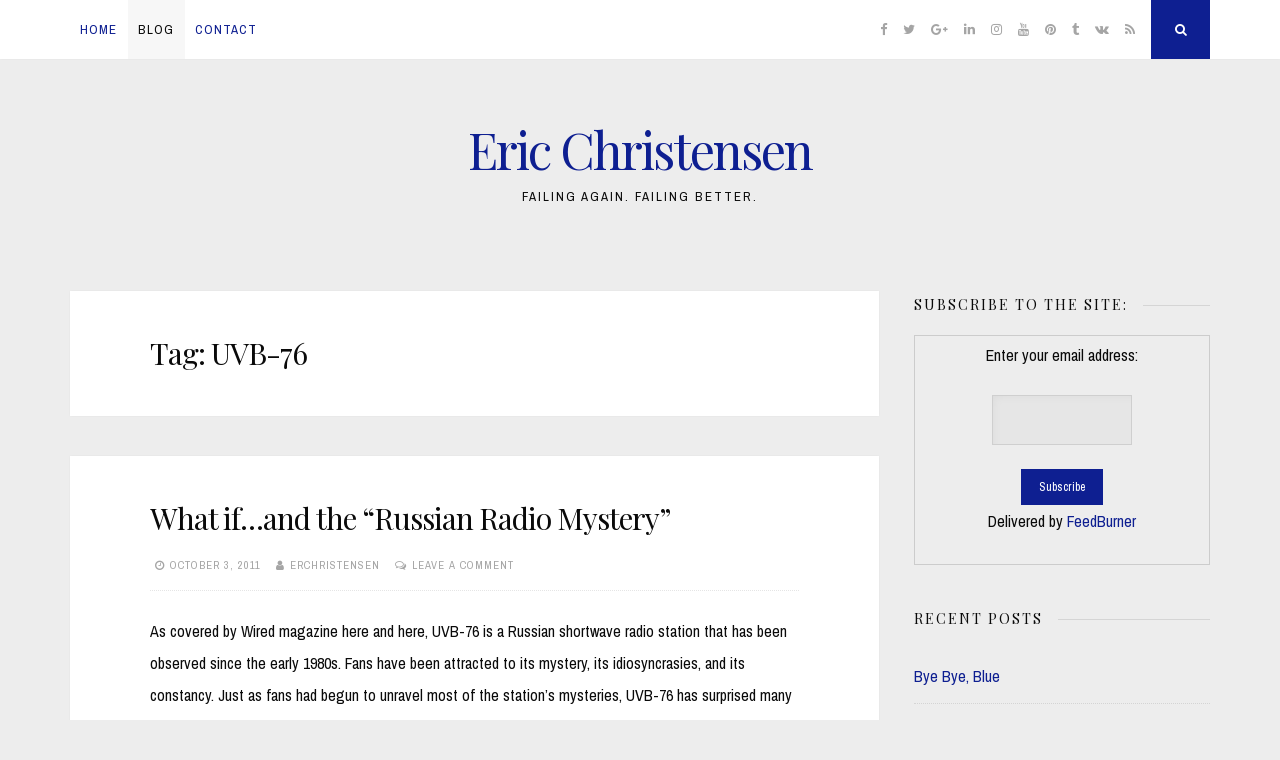

--- FILE ---
content_type: text/html; charset=UTF-8
request_url: https://eric-christensen.com/tag/uvb-76/
body_size: 9553
content:
<!DOCTYPE html>
<html lang="en-US">
<head>
<meta charset="UTF-8">
<meta name="viewport" content="width=device-width, initial-scale=1">
<link rel="profile" href="https://gmpg.org/xfn/11">

<meta name='robots' content='index, follow, max-image-preview:large, max-snippet:-1, max-video-preview:-1' />
	<style>img:is([sizes="auto" i], [sizes^="auto," i]) { contain-intrinsic-size: 3000px 1500px }</style>
	
	<!-- This site is optimized with the Yoast SEO plugin v23.0 - https://yoast.com/wordpress/plugins/seo/ -->
	<title>UVB-76 Archives - Eric Christensen</title>
	<link rel="canonical" href="https://eric-christensen.com/tag/uvb-76/" />
	<meta property="og:locale" content="en_US" />
	<meta property="og:type" content="article" />
	<meta property="og:title" content="UVB-76 Archives - Eric Christensen" />
	<meta property="og:url" content="https://eric-christensen.com/tag/uvb-76/" />
	<meta property="og:site_name" content="Eric Christensen" />
	<meta name="twitter:card" content="summary_large_image" />
	<script type="application/ld+json" class="yoast-schema-graph">{"@context":"https://schema.org","@graph":[{"@type":"CollectionPage","@id":"https://eric-christensen.com/tag/uvb-76/","url":"https://eric-christensen.com/tag/uvb-76/","name":"UVB-76 Archives - Eric Christensen","isPartOf":{"@id":"https://eric-christensen.com/#website"},"breadcrumb":{"@id":"https://eric-christensen.com/tag/uvb-76/#breadcrumb"},"inLanguage":"en-US"},{"@type":"BreadcrumbList","@id":"https://eric-christensen.com/tag/uvb-76/#breadcrumb","itemListElement":[{"@type":"ListItem","position":1,"name":"Home","item":"https://eric-christensen.com/"},{"@type":"ListItem","position":2,"name":"UVB-76"}]},{"@type":"WebSite","@id":"https://eric-christensen.com/#website","url":"https://eric-christensen.com/","name":"Eric Christensen","description":"Failing again. Failing better.","potentialAction":[{"@type":"SearchAction","target":{"@type":"EntryPoint","urlTemplate":"https://eric-christensen.com/?s={search_term_string}"},"query-input":"required name=search_term_string"}],"inLanguage":"en-US"}]}</script>
	<!-- / Yoast SEO plugin. -->


<link rel='dns-prefetch' href='//secure.gravatar.com' />
<link rel='dns-prefetch' href='//stats.wp.com' />
<link rel='dns-prefetch' href='//fonts.googleapis.com' />
<link rel='dns-prefetch' href='//v0.wordpress.com' />
<link rel='dns-prefetch' href='//jetpack.wordpress.com' />
<link rel='dns-prefetch' href='//s0.wp.com' />
<link rel='dns-prefetch' href='//public-api.wordpress.com' />
<link rel='dns-prefetch' href='//0.gravatar.com' />
<link rel='dns-prefetch' href='//1.gravatar.com' />
<link rel='dns-prefetch' href='//2.gravatar.com' />
<link rel='dns-prefetch' href='//widgets.wp.com' />
<link rel="alternate" type="application/rss+xml" title="Eric Christensen &raquo; Feed" href="https://eric-christensen.com/feed/" />
<link rel="alternate" type="application/rss+xml" title="Eric Christensen &raquo; Comments Feed" href="https://eric-christensen.com/comments/feed/" />
<link rel="alternate" type="application/rss+xml" title="Eric Christensen &raquo; UVB-76 Tag Feed" href="https://eric-christensen.com/tag/uvb-76/feed/" />
<script>
window._wpemojiSettings = {"baseUrl":"https:\/\/s.w.org\/images\/core\/emoji\/16.0.1\/72x72\/","ext":".png","svgUrl":"https:\/\/s.w.org\/images\/core\/emoji\/16.0.1\/svg\/","svgExt":".svg","source":{"concatemoji":"https:\/\/eric-christensen.com\/wp-includes\/js\/wp-emoji-release.min.js?ver=6.8.3"}};
/*! This file is auto-generated */
!function(s,n){var o,i,e;function c(e){try{var t={supportTests:e,timestamp:(new Date).valueOf()};sessionStorage.setItem(o,JSON.stringify(t))}catch(e){}}function p(e,t,n){e.clearRect(0,0,e.canvas.width,e.canvas.height),e.fillText(t,0,0);var t=new Uint32Array(e.getImageData(0,0,e.canvas.width,e.canvas.height).data),a=(e.clearRect(0,0,e.canvas.width,e.canvas.height),e.fillText(n,0,0),new Uint32Array(e.getImageData(0,0,e.canvas.width,e.canvas.height).data));return t.every(function(e,t){return e===a[t]})}function u(e,t){e.clearRect(0,0,e.canvas.width,e.canvas.height),e.fillText(t,0,0);for(var n=e.getImageData(16,16,1,1),a=0;a<n.data.length;a++)if(0!==n.data[a])return!1;return!0}function f(e,t,n,a){switch(t){case"flag":return n(e,"\ud83c\udff3\ufe0f\u200d\u26a7\ufe0f","\ud83c\udff3\ufe0f\u200b\u26a7\ufe0f")?!1:!n(e,"\ud83c\udde8\ud83c\uddf6","\ud83c\udde8\u200b\ud83c\uddf6")&&!n(e,"\ud83c\udff4\udb40\udc67\udb40\udc62\udb40\udc65\udb40\udc6e\udb40\udc67\udb40\udc7f","\ud83c\udff4\u200b\udb40\udc67\u200b\udb40\udc62\u200b\udb40\udc65\u200b\udb40\udc6e\u200b\udb40\udc67\u200b\udb40\udc7f");case"emoji":return!a(e,"\ud83e\udedf")}return!1}function g(e,t,n,a){var r="undefined"!=typeof WorkerGlobalScope&&self instanceof WorkerGlobalScope?new OffscreenCanvas(300,150):s.createElement("canvas"),o=r.getContext("2d",{willReadFrequently:!0}),i=(o.textBaseline="top",o.font="600 32px Arial",{});return e.forEach(function(e){i[e]=t(o,e,n,a)}),i}function t(e){var t=s.createElement("script");t.src=e,t.defer=!0,s.head.appendChild(t)}"undefined"!=typeof Promise&&(o="wpEmojiSettingsSupports",i=["flag","emoji"],n.supports={everything:!0,everythingExceptFlag:!0},e=new Promise(function(e){s.addEventListener("DOMContentLoaded",e,{once:!0})}),new Promise(function(t){var n=function(){try{var e=JSON.parse(sessionStorage.getItem(o));if("object"==typeof e&&"number"==typeof e.timestamp&&(new Date).valueOf()<e.timestamp+604800&&"object"==typeof e.supportTests)return e.supportTests}catch(e){}return null}();if(!n){if("undefined"!=typeof Worker&&"undefined"!=typeof OffscreenCanvas&&"undefined"!=typeof URL&&URL.createObjectURL&&"undefined"!=typeof Blob)try{var e="postMessage("+g.toString()+"("+[JSON.stringify(i),f.toString(),p.toString(),u.toString()].join(",")+"));",a=new Blob([e],{type:"text/javascript"}),r=new Worker(URL.createObjectURL(a),{name:"wpTestEmojiSupports"});return void(r.onmessage=function(e){c(n=e.data),r.terminate(),t(n)})}catch(e){}c(n=g(i,f,p,u))}t(n)}).then(function(e){for(var t in e)n.supports[t]=e[t],n.supports.everything=n.supports.everything&&n.supports[t],"flag"!==t&&(n.supports.everythingExceptFlag=n.supports.everythingExceptFlag&&n.supports[t]);n.supports.everythingExceptFlag=n.supports.everythingExceptFlag&&!n.supports.flag,n.DOMReady=!1,n.readyCallback=function(){n.DOMReady=!0}}).then(function(){return e}).then(function(){var e;n.supports.everything||(n.readyCallback(),(e=n.source||{}).concatemoji?t(e.concatemoji):e.wpemoji&&e.twemoji&&(t(e.twemoji),t(e.wpemoji)))}))}((window,document),window._wpemojiSettings);
</script>
<style id='wp-emoji-styles-inline-css'>

	img.wp-smiley, img.emoji {
		display: inline !important;
		border: none !important;
		box-shadow: none !important;
		height: 1em !important;
		width: 1em !important;
		margin: 0 0.07em !important;
		vertical-align: -0.1em !important;
		background: none !important;
		padding: 0 !important;
	}
</style>
<link rel='stylesheet' id='wp-block-library-css' href='https://eric-christensen.com/wp-includes/css/dist/block-library/style.min.css?ver=6.8.3' media='all' />
<style id='classic-theme-styles-inline-css'>
/*! This file is auto-generated */
.wp-block-button__link{color:#fff;background-color:#32373c;border-radius:9999px;box-shadow:none;text-decoration:none;padding:calc(.667em + 2px) calc(1.333em + 2px);font-size:1.125em}.wp-block-file__button{background:#32373c;color:#fff;text-decoration:none}
</style>
<link rel='stylesheet' id='mediaelement-css' href='https://eric-christensen.com/wp-includes/js/mediaelement/mediaelementplayer-legacy.min.css?ver=4.2.17' media='all' />
<link rel='stylesheet' id='wp-mediaelement-css' href='https://eric-christensen.com/wp-includes/js/mediaelement/wp-mediaelement.min.css?ver=6.8.3' media='all' />
<style id='jetpack-sharing-buttons-style-inline-css'>
.jetpack-sharing-buttons__services-list{display:flex;flex-direction:row;flex-wrap:wrap;gap:0;list-style-type:none;margin:5px;padding:0}.jetpack-sharing-buttons__services-list.has-small-icon-size{font-size:12px}.jetpack-sharing-buttons__services-list.has-normal-icon-size{font-size:16px}.jetpack-sharing-buttons__services-list.has-large-icon-size{font-size:24px}.jetpack-sharing-buttons__services-list.has-huge-icon-size{font-size:36px}@media print{.jetpack-sharing-buttons__services-list{display:none!important}}.editor-styles-wrapper .wp-block-jetpack-sharing-buttons{gap:0;padding-inline-start:0}ul.jetpack-sharing-buttons__services-list.has-background{padding:1.25em 2.375em}
</style>
<style id='global-styles-inline-css'>
:root{--wp--preset--aspect-ratio--square: 1;--wp--preset--aspect-ratio--4-3: 4/3;--wp--preset--aspect-ratio--3-4: 3/4;--wp--preset--aspect-ratio--3-2: 3/2;--wp--preset--aspect-ratio--2-3: 2/3;--wp--preset--aspect-ratio--16-9: 16/9;--wp--preset--aspect-ratio--9-16: 9/16;--wp--preset--color--black: #000000;--wp--preset--color--cyan-bluish-gray: #abb8c3;--wp--preset--color--white: #ffffff;--wp--preset--color--pale-pink: #f78da7;--wp--preset--color--vivid-red: #cf2e2e;--wp--preset--color--luminous-vivid-orange: #ff6900;--wp--preset--color--luminous-vivid-amber: #fcb900;--wp--preset--color--light-green-cyan: #7bdcb5;--wp--preset--color--vivid-green-cyan: #00d084;--wp--preset--color--pale-cyan-blue: #8ed1fc;--wp--preset--color--vivid-cyan-blue: #0693e3;--wp--preset--color--vivid-purple: #9b51e0;--wp--preset--gradient--vivid-cyan-blue-to-vivid-purple: linear-gradient(135deg,rgba(6,147,227,1) 0%,rgb(155,81,224) 100%);--wp--preset--gradient--light-green-cyan-to-vivid-green-cyan: linear-gradient(135deg,rgb(122,220,180) 0%,rgb(0,208,130) 100%);--wp--preset--gradient--luminous-vivid-amber-to-luminous-vivid-orange: linear-gradient(135deg,rgba(252,185,0,1) 0%,rgba(255,105,0,1) 100%);--wp--preset--gradient--luminous-vivid-orange-to-vivid-red: linear-gradient(135deg,rgba(255,105,0,1) 0%,rgb(207,46,46) 100%);--wp--preset--gradient--very-light-gray-to-cyan-bluish-gray: linear-gradient(135deg,rgb(238,238,238) 0%,rgb(169,184,195) 100%);--wp--preset--gradient--cool-to-warm-spectrum: linear-gradient(135deg,rgb(74,234,220) 0%,rgb(151,120,209) 20%,rgb(207,42,186) 40%,rgb(238,44,130) 60%,rgb(251,105,98) 80%,rgb(254,248,76) 100%);--wp--preset--gradient--blush-light-purple: linear-gradient(135deg,rgb(255,206,236) 0%,rgb(152,150,240) 100%);--wp--preset--gradient--blush-bordeaux: linear-gradient(135deg,rgb(254,205,165) 0%,rgb(254,45,45) 50%,rgb(107,0,62) 100%);--wp--preset--gradient--luminous-dusk: linear-gradient(135deg,rgb(255,203,112) 0%,rgb(199,81,192) 50%,rgb(65,88,208) 100%);--wp--preset--gradient--pale-ocean: linear-gradient(135deg,rgb(255,245,203) 0%,rgb(182,227,212) 50%,rgb(51,167,181) 100%);--wp--preset--gradient--electric-grass: linear-gradient(135deg,rgb(202,248,128) 0%,rgb(113,206,126) 100%);--wp--preset--gradient--midnight: linear-gradient(135deg,rgb(2,3,129) 0%,rgb(40,116,252) 100%);--wp--preset--font-size--small: 14px;--wp--preset--font-size--medium: 20px;--wp--preset--font-size--large: 20px;--wp--preset--font-size--x-large: 42px;--wp--preset--font-size--regular: 16px;--wp--preset--font-size--larger: 24px;--wp--preset--spacing--20: 0.44rem;--wp--preset--spacing--30: 0.67rem;--wp--preset--spacing--40: 1rem;--wp--preset--spacing--50: 1.5rem;--wp--preset--spacing--60: 2.25rem;--wp--preset--spacing--70: 3.38rem;--wp--preset--spacing--80: 5.06rem;--wp--preset--shadow--natural: 6px 6px 9px rgba(0, 0, 0, 0.2);--wp--preset--shadow--deep: 12px 12px 50px rgba(0, 0, 0, 0.4);--wp--preset--shadow--sharp: 6px 6px 0px rgba(0, 0, 0, 0.2);--wp--preset--shadow--outlined: 6px 6px 0px -3px rgba(255, 255, 255, 1), 6px 6px rgba(0, 0, 0, 1);--wp--preset--shadow--crisp: 6px 6px 0px rgba(0, 0, 0, 1);}:where(.is-layout-flex){gap: 0.5em;}:where(.is-layout-grid){gap: 0.5em;}body .is-layout-flex{display: flex;}.is-layout-flex{flex-wrap: wrap;align-items: center;}.is-layout-flex > :is(*, div){margin: 0;}body .is-layout-grid{display: grid;}.is-layout-grid > :is(*, div){margin: 0;}:where(.wp-block-columns.is-layout-flex){gap: 2em;}:where(.wp-block-columns.is-layout-grid){gap: 2em;}:where(.wp-block-post-template.is-layout-flex){gap: 1.25em;}:where(.wp-block-post-template.is-layout-grid){gap: 1.25em;}.has-black-color{color: var(--wp--preset--color--black) !important;}.has-cyan-bluish-gray-color{color: var(--wp--preset--color--cyan-bluish-gray) !important;}.has-white-color{color: var(--wp--preset--color--white) !important;}.has-pale-pink-color{color: var(--wp--preset--color--pale-pink) !important;}.has-vivid-red-color{color: var(--wp--preset--color--vivid-red) !important;}.has-luminous-vivid-orange-color{color: var(--wp--preset--color--luminous-vivid-orange) !important;}.has-luminous-vivid-amber-color{color: var(--wp--preset--color--luminous-vivid-amber) !important;}.has-light-green-cyan-color{color: var(--wp--preset--color--light-green-cyan) !important;}.has-vivid-green-cyan-color{color: var(--wp--preset--color--vivid-green-cyan) !important;}.has-pale-cyan-blue-color{color: var(--wp--preset--color--pale-cyan-blue) !important;}.has-vivid-cyan-blue-color{color: var(--wp--preset--color--vivid-cyan-blue) !important;}.has-vivid-purple-color{color: var(--wp--preset--color--vivid-purple) !important;}.has-black-background-color{background-color: var(--wp--preset--color--black) !important;}.has-cyan-bluish-gray-background-color{background-color: var(--wp--preset--color--cyan-bluish-gray) !important;}.has-white-background-color{background-color: var(--wp--preset--color--white) !important;}.has-pale-pink-background-color{background-color: var(--wp--preset--color--pale-pink) !important;}.has-vivid-red-background-color{background-color: var(--wp--preset--color--vivid-red) !important;}.has-luminous-vivid-orange-background-color{background-color: var(--wp--preset--color--luminous-vivid-orange) !important;}.has-luminous-vivid-amber-background-color{background-color: var(--wp--preset--color--luminous-vivid-amber) !important;}.has-light-green-cyan-background-color{background-color: var(--wp--preset--color--light-green-cyan) !important;}.has-vivid-green-cyan-background-color{background-color: var(--wp--preset--color--vivid-green-cyan) !important;}.has-pale-cyan-blue-background-color{background-color: var(--wp--preset--color--pale-cyan-blue) !important;}.has-vivid-cyan-blue-background-color{background-color: var(--wp--preset--color--vivid-cyan-blue) !important;}.has-vivid-purple-background-color{background-color: var(--wp--preset--color--vivid-purple) !important;}.has-black-border-color{border-color: var(--wp--preset--color--black) !important;}.has-cyan-bluish-gray-border-color{border-color: var(--wp--preset--color--cyan-bluish-gray) !important;}.has-white-border-color{border-color: var(--wp--preset--color--white) !important;}.has-pale-pink-border-color{border-color: var(--wp--preset--color--pale-pink) !important;}.has-vivid-red-border-color{border-color: var(--wp--preset--color--vivid-red) !important;}.has-luminous-vivid-orange-border-color{border-color: var(--wp--preset--color--luminous-vivid-orange) !important;}.has-luminous-vivid-amber-border-color{border-color: var(--wp--preset--color--luminous-vivid-amber) !important;}.has-light-green-cyan-border-color{border-color: var(--wp--preset--color--light-green-cyan) !important;}.has-vivid-green-cyan-border-color{border-color: var(--wp--preset--color--vivid-green-cyan) !important;}.has-pale-cyan-blue-border-color{border-color: var(--wp--preset--color--pale-cyan-blue) !important;}.has-vivid-cyan-blue-border-color{border-color: var(--wp--preset--color--vivid-cyan-blue) !important;}.has-vivid-purple-border-color{border-color: var(--wp--preset--color--vivid-purple) !important;}.has-vivid-cyan-blue-to-vivid-purple-gradient-background{background: var(--wp--preset--gradient--vivid-cyan-blue-to-vivid-purple) !important;}.has-light-green-cyan-to-vivid-green-cyan-gradient-background{background: var(--wp--preset--gradient--light-green-cyan-to-vivid-green-cyan) !important;}.has-luminous-vivid-amber-to-luminous-vivid-orange-gradient-background{background: var(--wp--preset--gradient--luminous-vivid-amber-to-luminous-vivid-orange) !important;}.has-luminous-vivid-orange-to-vivid-red-gradient-background{background: var(--wp--preset--gradient--luminous-vivid-orange-to-vivid-red) !important;}.has-very-light-gray-to-cyan-bluish-gray-gradient-background{background: var(--wp--preset--gradient--very-light-gray-to-cyan-bluish-gray) !important;}.has-cool-to-warm-spectrum-gradient-background{background: var(--wp--preset--gradient--cool-to-warm-spectrum) !important;}.has-blush-light-purple-gradient-background{background: var(--wp--preset--gradient--blush-light-purple) !important;}.has-blush-bordeaux-gradient-background{background: var(--wp--preset--gradient--blush-bordeaux) !important;}.has-luminous-dusk-gradient-background{background: var(--wp--preset--gradient--luminous-dusk) !important;}.has-pale-ocean-gradient-background{background: var(--wp--preset--gradient--pale-ocean) !important;}.has-electric-grass-gradient-background{background: var(--wp--preset--gradient--electric-grass) !important;}.has-midnight-gradient-background{background: var(--wp--preset--gradient--midnight) !important;}.has-small-font-size{font-size: var(--wp--preset--font-size--small) !important;}.has-medium-font-size{font-size: var(--wp--preset--font-size--medium) !important;}.has-large-font-size{font-size: var(--wp--preset--font-size--large) !important;}.has-x-large-font-size{font-size: var(--wp--preset--font-size--x-large) !important;}
:where(.wp-block-post-template.is-layout-flex){gap: 1.25em;}:where(.wp-block-post-template.is-layout-grid){gap: 1.25em;}
:where(.wp-block-columns.is-layout-flex){gap: 2em;}:where(.wp-block-columns.is-layout-grid){gap: 2em;}
:root :where(.wp-block-pullquote){font-size: 1.5em;line-height: 1.6;}
</style>
<link rel='stylesheet' id='contact-form-7-css' href='https://eric-christensen.com/wp-content/plugins/contact-form-7/includes/css/styles.css?ver=5.9.6' media='all' />
<link rel='stylesheet' id='nucleare-style-css' href='https://eric-christensen.com/wp-content/themes/nucleare/style.css?ver=1.9.2' media='all' />
<link rel='stylesheet' id='font-awesome-css' href='https://eric-christensen.com/wp-content/themes/nucleare/css/font-awesome.min.css?ver=4.7.0' media='all' />
<link rel='stylesheet' id='nucleare-googlefonts-css' href='//fonts.googleapis.com/css?family=Playfair+Display:400%7CArchivo+Narrow:400,700&#038;display=swap' media='all' />
<link rel='stylesheet' id='jetpack_css-css' href='https://eric-christensen.com/wp-content/plugins/jetpack/css/jetpack.css?ver=13.6' media='all' />
<link rel='stylesheet' id='mr_social_sharing-css' href='https://eric-christensen.com/wp-content/plugins/social-sharing-toolkit/style_2.1.2.css?ver=6.8.3' media='all' />
<script src="https://eric-christensen.com/wp-includes/js/jquery/jquery.min.js?ver=3.7.1" id="jquery-core-js"></script>
<script src="https://eric-christensen.com/wp-includes/js/jquery/jquery-migrate.min.js?ver=3.4.1" id="jquery-migrate-js"></script>
<script src="https://eric-christensen.com/wp-content/plugins/social-sharing-toolkit/script_2.1.2.js?ver=6.8.3" id="mr_social_sharing-js"></script>
<script src="https://platform.twitter.com/widgets.js?ver=6.8.3" id="Social_sharing_twitter-js"></script>
<script src="https://eric-christensen.com/wp-content/plugins/social-sharing-toolkit/includes/buttons/button.facebook.js?ver=6.8.3" id="Social_sharing_facebook_root-js"></script>
<script src="//connect.facebook.net/en_US/all.js?ver=6.8.3#xfbml=1&amp;appId=188707654478" id="Social_sharing_facebook_xfbml-js"></script>
<script src="https://eric-christensen.com/wp-content/plugins/social-sharing-toolkit/includes/buttons/button.googleplus.js?ver=6.8.3" id="Social_sharing_googleplus-js"></script>
<script src="https://eric-christensen.com/wp-content/plugins/google-analyticator/external-tracking.min.js?ver=6.5.4" id="ga-external-tracking-js"></script>
<link rel="https://api.w.org/" href="https://eric-christensen.com/wp-json/" /><link rel="alternate" title="JSON" type="application/json" href="https://eric-christensen.com/wp-json/wp/v2/tags/343" /><link rel="EditURI" type="application/rsd+xml" title="RSD" href="https://eric-christensen.com/xmlrpc.php?rsd" />
	<script>window.twttr=(function(d,s,id){var js,fjs=d.getElementsByTagName(s)[0],t=window.twttr||{};if(d.getElementById(id))return;js=d.createElement(s);js.id=id;js.src="https://platform.twitter.com/widgets.js";fjs.parentNode.insertBefore(js,fjs);t._e=[];t.ready=function(f){t._e.push(f);};return t;}(document,"script","twitter-wjs"));</script>
	<style>img#wpstats{display:none}</style>
		
<style id="nucleare-custom-css">
		body,
	button,
	input,
	select,
	textarea,
	input[type="text"]:focus,
	input[type="email"]:focus,
	input[type="url"]:focus,
	input[type="password"]:focus,
	input[type="search"]:focus,
	input[type="number"]:focus,
	input[type="tel"]:focus,
	input[type="range"]:focus,
	input[type="date"]:focus,
	input[type="month"]:focus,
	input[type="week"]:focus,
	input[type="time"]:focus,
	input[type="datetime"]:focus,
	input[type="datetime-local"]:focus,
	input[type="color"]:focus,
	textarea:focus,
	a:hover,
	a:focus,
	a:active,
	.entry-title a,
	.main-navigation ul li:hover > a, 
	.main-navigation ul li.focus > a, 
	.main-navigation li.current-menu-item > a, 
	.main-navigation li.current-menu-parent > a, 
	.main-navigation li.current-page-ancestor > a,
	.main-navigation .current_page_item > a, 
	.main-navigation .current_page_parent > a,
	.post-navigation .meta-nav .nextPrevName,
	.page-links span {
		color: #0a0a0a;
	}
	.site-info {
		color: #0a0a0a !important;
	}
		
		.smallPart,
	aside .tagcloud,
	.smallPart a,
	input[type="text"],
	input[type="email"],
	input[type="url"],
	input[type="tel"],
	input[type="password"],
	input[type="search"],
	input[type="number"],
	input[type="tel"],
	input[type="range"],
	input[type="date"],
	input[type="month"],
	input[type="week"],
	input[type="time"],
	input[type="datetime"],
	input[type="datetime-local"],
	input[type="color"],
	textarea,
	.theNavigationSocial a,
	.sticky .entry-header:before,
	.menu-toggle {
		color: #a5a5a5;
	}
	button:hover,
	input[type="button"]:hover,
	input[type="reset"]:hover,
	input[type="submit"]:hover,
	button:focus,
	input[type="button"]:focus,
	input[type="reset"]:focus,
	input[type="submit"]:focus,
	button:active,
	input[type="button"]:active,
	input[type="reset"]:active,
	input[type="submit"]:active,
	.tagcloud a:hover,
	.theNavigationSocial .top-search:hover,
	.theNavigationSocial .top-search:focus,
	.readMoreLink:hover,
	.page-links span a:hover,
	.page-links span a:focus {
		background: #a5a5a5;
	}
		
		
		.site-info a,
	.site-info a:hover,
	.footer-menu ul li a,
	.footer-menu ul li a:hover {
		color: #0e1f91 !important;
	}
	a, 
	.entry-title a:hover, 
	.entry-title a:focus,
	.post-navigation .meta-nav .nextPrevName:hover,
	.theNavigationSocial a:hover {
		color: #0e1f91;
	}
	button,
	input[type="button"],
	input[type="reset"],
	input[type="submit"],
	.tagcloud a,
	#wp-calendar > caption,
	.theNavigationSocial .top-search,
	.readMoreLink,
	figure.entry-featuredImg,
	.page-links span a,
	.menu-toggle:focus,
	.menu-toggle:hover {
		background: #0e1f91;
	}
	::-moz-selection {
		background: #0e1f91;
	}
	::selection {
		background: #0e1f91;
	}
	blockquote {
		border-left: 5px solid #0e1f91;
		border-right: 2px solid #0e1f91;
	}
	input[type="text"]:focus,
	input[type="email"]:focus,
	input[type="url"]:focus,
	input[type="password"]:focus,
	input[type="search"]:focus,
	input[type="number"]:focus,
	input[type="tel"]:focus,
	input[type="range"]:focus,
	input[type="date"]:focus,
	input[type="month"]:focus,
	input[type="week"]:focus,
	input[type="time"]:focus,
	input[type="datetime"]:focus,
	input[type="datetime-local"]:focus,
	input[type="color"]:focus,
	textarea:focus,
	#wp-calendar tbody td#today {
		border: 1px solid #0e1f91;
	}
	.main-navigation div > ul > li > ul > li:first-child {
		border-top: 2px solid #0e1f91;
	}
	.main-navigation div > ul > li > ul::before,
	.main-navigation div > ul > li > ul::after	{
		border-bottom-color: #0e1f91;
	}
	@media screen and (max-width: 1025px) {
		.main-navigation ul li .indicator {
			color: #0e1f91;
		}
	}
		
</style>
    <style id="custom-background-css">
body.custom-background { background-color: #ededed; }
</style>
	<!-- Google Analytics Tracking by Google Analyticator 6.5.4: http://www.videousermanuals.com/google-analyticator/ -->
<script type="text/javascript">
    var analyticsFileTypes = [''];
    var analyticsSnippet = 'enabled';
    var analyticsEventTracking = 'enabled';
</script>
<script type="text/javascript">
	var _gaq = _gaq || [];
  
	_gaq.push(['_setAccount', 'UA-25277361-1']);
    _gaq.push(['_addDevId', 'i9k95']); // Google Analyticator App ID with Google
	_gaq.push(['_trackPageview']);

	(function() {
		var ga = document.createElement('script'); ga.type = 'text/javascript'; ga.async = true;
		                ga.src = ('https:' == document.location.protocol ? 'https://ssl' : 'http://www') + '.google-analytics.com/ga.js';
		                var s = document.getElementsByTagName('script')[0]; s.parentNode.insertBefore(ga, s);
	})();
</script>
</head>

<body class="archive tag tag-uvb-76 tag-343 custom-background wp-embed-responsive wp-theme-nucleare group-blog">
<div id="page" class="hfeed site">
	<a class="skip-link screen-reader-text" href="#content">Skip to content</a>
			<div class="theNavigationBar">
			<div class="theNavigationBlock">
				<nav id="site-navigation" class="main-navigation">
					<button class="menu-toggle" aria-controls="primary-menu" aria-expanded="false" aria-label="Menu"><i class="fa fa-bars"></i></button>
					<div id="primary-menu" class="menu"><ul>
<li ><a href="https://eric-christensen.com/">Home</a></li><li class="page_item page-item-10 current_page_parent"><a href="https://eric-christensen.com/journal/">Blog</a></li>
<li class="page_item page-item-36"><a href="https://eric-christensen.com/contact/">Contact</a></li>
</ul></div>
				</nav><!-- #site-navigation -->
								<div class="theNavigationSocial">
											<a href="https://www.facebook.com/eric.christensen.188" title="Facebook"><i class="fa fa-facebook"><span class="screen-reader-text">Facebook</span></i></a>
																<a href="https://twitter.com/erchristensen" title="Twitter"><i class="fa fa-twitter"><span class="screen-reader-text">Twitter</span></i></a>
																<a href="https://plus.google.com/118290693294339428774" title="Google Plus"><i class="fa fa-google-plus"><span class="screen-reader-text">Google Plus</span></i></a>
																<a href="https://www.linkedin.com/in/eric-christensen-0b22575/" title="Linkedin"><i class="fa fa-linkedin"><span class="screen-reader-text">Linkedin</span></i></a>
																<a href="https://www.instagram.com/erchristensen/" title="Instagram"><i class="fa fa-instagram"><span class="screen-reader-text">Instagram</span></i></a>
																<a href="#" title="YouTube"><i class="fa fa-youtube"><span class="screen-reader-text">YouTube</span></i></a>
																<a href="#" title="Pinterest"><i class="fa fa-pinterest"><span class="screen-reader-text">Pinterest</span></i></a>
																					<a href="#" title="Tumblr"><i class="fa fa-tumblr"><span class="screen-reader-text">Tumblr</span></i></a>
																<a href="#" title="VK"><i class="fa fa-vk"><span class="screen-reader-text">VK</span></i></a>
																																														<a href="https://eric-christensen.com/feed/" title="RSS"><i class="fa fa-rss"><span class="screen-reader-text">RSS</span></i></a>
																<div id="open-search" class="top-search"><i class="fa fa-search"><span class="screen-reader-text">Search</span></i></div>
									</div>
			</div>
		</div>
		
				<!-- Start: Search Form -->
			<div id="search-full">
				<div class="search-container">
					<form role="search" method="get" class="search-form" action="https://eric-christensen.com/">
				<label>
					<span class="screen-reader-text">Search for:</span>
					<input type="search" class="search-field" placeholder="Search &hellip;" value="" name="s" />
				</label>
				<input type="submit" class="search-submit" value="Search" />
			</form>					<span><a id="close-search"><i class="fa fa-close spaceRight"></i>Close</a></span>
				</div>
			</div>
		<!-- End: Search Form -->
		
		<header id="masthead" class="site-header">
			<div class="site-branding">
									<p class="site-title"><a href="https://eric-christensen.com/" rel="home">Eric Christensen</a></p>
									<p class="site-description">Failing again. Failing better.</p>
							</div><!-- .site-branding -->
		</header><!-- #masthead -->
		<div id="content" class="site-content">

	<div id="primary" class="content-area">
		<main id="main" class="site-main">
						
				
					<header class="page-header">
						<h1 class="page-title">Tag: <span>UVB-76</span></h1>					</header><!-- .page-header -->

										
						<article id="post-611" class="post-611 post type-post status-publish format-standard hentry category-blog tag-numbers-stations tag-russia tag-shortwave-radio tag-uvb-76 tag-what-if tag-wired">
		<header class="entry-header">
				<h2 class="entry-title"><a href="https://eric-christensen.com/2011/10/03/what-if-and-the-russian-radio-mystery/" rel="bookmark">What if&#8230;and the &#8220;Russian Radio Mystery&#8221;</a></h2>				<div class="entry-meta smallPart">
			<span class="posted-on"><i class="fa fa-clock-o spaceLeftRight" aria-hidden="true"></i><a href="https://eric-christensen.com/2011/10/03/what-if-and-the-russian-radio-mystery/" rel="bookmark"><time class="entry-date published updated" datetime="2011-10-03T14:43:01-04:00">October 3, 2011</time></a></span><span class="byline"><i class="fa fa-user spaceLeftRight" aria-hidden="true"></i><span class="author vcard"><a class="url fn n" href="https://eric-christensen.com/author/erchristensen/">erchristensen</a></span></span><span class="comments-link"><i class="fa fa-comments-o spaceLeftRight" aria-hidden="true"></i><a href="https://eric-christensen.com/2011/10/03/what-if-and-the-russian-radio-mystery/#respond">Leave a comment</a></span>		</div><!-- .entry-meta -->
			</header><!-- .entry-header -->
			<div class="entry-summary">
			<p>As covered by Wired magazine here and here, UVB-76 is a Russian shortwave radio station that has been observed since the early 1980s. Fans have been attracted to its mystery, its idiosyncrasies, and its constancy. Just as fans had begun to unravel most of the station&#8217;s mysteries, UVB-76 has surprised many with some dramatic changes.&hellip;</p>
		</div><!-- .entry-summary -->
	
	<footer class="entry-footer">
		<div class="entry-bottom smallPart">
																	<div class="readMoreLink">
					<a href="https://eric-christensen.com/2011/10/03/what-if-and-the-russian-radio-mystery/">Read More<i class="fa spaceLeft fa-angle-double-right" aria-hidden="true"></i></a>
				</div>
					</div>
	</footer><!-- .entry-footer -->
</article><!-- #post-## -->
					
									
				
					</main><!-- #main -->
	</div><!-- #primary -->


<div id="secondary" class="widget-area">
	<aside id="text-4" class="widget widget_text"><div class="widget-title"><h2><span>Subscribe to the site:</span></h2></div>			<div class="textwidget"><form style="border:1px solid #ccc;padding:3px;text-align:center;" action="https://feedburner.google.com/fb/a/mailverify" method="post" target="popupwindow" onsubmit="window.open('http://feedburner.google.com/fb/a/mailverify?uri=Eric-christensencom', 'popupwindow', 'scrollbars=yes,width=550,height=520');return true"><p>Enter your email address:</p><p><input type="text" style="width:140px" name="email"/></p><input type="hidden" value="Eric-christensencom" name="uri"/><input type="hidden" name="loc" value="en_US"/><input type="submit" value="Subscribe" /><p>Delivered by <a href="https://feedburner.google.com" target="_blank">FeedBurner</a></p></form></div>
		</aside>
		<aside id="recent-posts-4" class="widget widget_recent_entries">
		<div class="widget-title"><h2><span>Recent Posts</span></h2></div>
		<ul>
											<li>
					<a href="https://eric-christensen.com/2023/05/22/we-miss-you-and-we-love-you-blue/">Bye Bye, Blue</a>
									</li>
											<li>
					<a href="https://eric-christensen.com/2021/01/01/year-in-year-out-my-review-of-2020/">Year In, Year Out: My Review of 2020</a>
									</li>
											<li>
					<a href="https://eric-christensen.com/2020/11/07/a-new-exercise/">A New Exercise</a>
									</li>
											<li>
					<a href="https://eric-christensen.com/2020/06/09/so-this-is-40/">So This Is 40</a>
									</li>
											<li>
					<a href="https://eric-christensen.com/2020/01/12/something-new-in-2020/">Something New in 2020</a>
									</li>
					</ul>

		</aside></div><!-- #secondary -->

	</div><!-- #content -->
			<footer id="colophon" class="site-footer">
			<div class="site-info smallPart">
								&copy; 2026 Eric Christensen				<span class="sep"> | </span>
				WordPress Theme: <a target="_blank" href="https://crestaproject.com/downloads/nucleare/" rel="noopener noreferrer" title="Nucleare Theme">Nucleare</a> by CrestaProject.			</div><!-- .site-info -->
			<div class="footer-menu smallPart">
							</div>
		</footer><!-- #colophon -->
	</div><!-- #page -->
<a href="#top" id="toTop" aria-hidden="true" class="scrolltop_off"><i class="fa fa-angle-up fa-lg"></i></a>
<script type="speculationrules">
{"prefetch":[{"source":"document","where":{"and":[{"href_matches":"\/*"},{"not":{"href_matches":["\/wp-*.php","\/wp-admin\/*","\/wp-content\/uploads\/*","\/wp-content\/*","\/wp-content\/plugins\/*","\/wp-content\/themes\/nucleare\/*","\/*\\?(.+)"]}},{"not":{"selector_matches":"a[rel~=\"nofollow\"]"}},{"not":{"selector_matches":".no-prefetch, .no-prefetch a"}}]},"eagerness":"conservative"}]}
</script>
<script src="https://eric-christensen.com/wp-content/plugins/contact-form-7/includes/swv/js/index.js?ver=5.9.6" id="swv-js"></script>
<script id="contact-form-7-js-extra">
var wpcf7 = {"api":{"root":"https:\/\/eric-christensen.com\/wp-json\/","namespace":"contact-form-7\/v1"},"cached":"1"};
</script>
<script src="https://eric-christensen.com/wp-content/plugins/contact-form-7/includes/js/index.js?ver=5.9.6" id="contact-form-7-js"></script>
<script src="https://eric-christensen.com/wp-content/themes/nucleare/js/jquery.nucleare.min.js?ver=1.9.2" id="nucleare-custom-js"></script>
<script src="https://eric-christensen.com/wp-content/themes/nucleare/js/navigation.min.js?ver=20120206" id="nucleare-navigation-js"></script>
<script src="https://stats.wp.com/e-202604.js" id="jetpack-stats-js" data-wp-strategy="defer"></script>
<script id="jetpack-stats-js-after">
_stq = window._stq || [];
_stq.push([ "view", JSON.parse("{\"v\":\"ext\",\"blog\":\"127586236\",\"post\":\"0\",\"tz\":\"-5\",\"srv\":\"eric-christensen.com\",\"j\":\"1:13.6\"}") ]);
_stq.push([ "clickTrackerInit", "127586236", "0" ]);
</script>
	<script>
	/(trident|msie)/i.test(navigator.userAgent)&&document.getElementById&&window.addEventListener&&window.addEventListener("hashchange",function(){var t,e=location.hash.substring(1);/^[A-z0-9_-]+$/.test(e)&&(t=document.getElementById(e))&&(/^(?:a|select|input|button|textarea)$/i.test(t.tagName)||(t.tabIndex=-1),t.focus())},!1);
	</script>
	
<script defer src="https://static.cloudflareinsights.com/beacon.min.js/vcd15cbe7772f49c399c6a5babf22c1241717689176015" integrity="sha512-ZpsOmlRQV6y907TI0dKBHq9Md29nnaEIPlkf84rnaERnq6zvWvPUqr2ft8M1aS28oN72PdrCzSjY4U6VaAw1EQ==" data-cf-beacon='{"version":"2024.11.0","token":"b82359ffb0e542d6a759f145eb884426","r":1,"server_timing":{"name":{"cfCacheStatus":true,"cfEdge":true,"cfExtPri":true,"cfL4":true,"cfOrigin":true,"cfSpeedBrain":true},"location_startswith":null}}' crossorigin="anonymous"></script>
</body>
</html>


--- FILE ---
content_type: text/css
request_url: https://eric-christensen.com/wp-content/themes/nucleare/style.css?ver=1.9.2
body_size: 8569
content:
/*
Theme Name: Nucleare
Theme URI: https://crestaproject.com/downloads/nucleare/
Author: Rizzo Andrea - CrestaProject.com
Author URI: https://crestaproject.com
Description: Classic and Elegant WordPress Theme ideal for blogging, with two columns, unlimited colors and theme options by CrestaProject.com. Compatible with Gutenberg. Live demo https://crestaproject.com/demo/nucleare/
Version: 1.9.2
License: GNU General Public License v2 or later
License URI: http://www.gnu.org/licenses/gpl-2.0.html
Text Domain: nucleare
Tags: two-columns, right-sidebar, custom-background, custom-menu, custom-colors, sticky-post, featured-images, theme-options, translation-ready, blog, news
Tested up to: 5.6
Requires PHP: 5.6
*/

/*--------------------------------------------------------------
>>> TABLE OF CONTENTS:
----------------------------------------------------------------
1.0 Reset
2.0 Typography
3.0 Elements
4.0 Forms
5.0 Navigation
	5.1 Links
	5.2 Menus
6.0 Accessibility
7.0 Alignments
8.0 Clearings
9.0 Widgets
10.0 Content
	10.1 Posts and pages
	10.2 Asides
	10.3 Comments
11.0 Infinite scroll
12.0 Media
	12.1 Captions
	12.2 Galleries
--------------------------------------------------------------*/

/*--------------------------------------------------------------
1.0 Reset
--------------------------------------------------------------*/
html, body, div, span, applet, object, iframe,
h1, h2, h3, h4, h5, h6, p, blockquote, pre,
a, abbr, acronym, address, big, cite, code,
del, dfn, em, font, ins, kbd, q, s, samp,
small, strike, strong, sub, sup, tt, var,
dl, dt, dd, ol, ul, li,
fieldset, form, label, legend,
table, caption, tbody, tfoot, thead, tr, th, td {
	border: 0;
	font-family: inherit;
	font-size: 100%;
	font-style: inherit;
	font-weight: inherit;
	margin: 0;
	outline: 0;
	padding: 0;
	vertical-align: baseline;
}

html {
	font-size: 62.5%; /* Corrects text resizing oddly in IE6/7 when body font-size is set using em units http://clagnut.com/blog/348/#c790 */
	overflow-y: scroll; /* Keeps page centered in all browsers regardless of content height */
	-webkit-text-size-adjust: 100%; /* Prevents iOS text size adjust after orientation change, without disabling user zoom */
	-ms-text-size-adjust:     100%; /* www.456bereastreet.com/archive/201012/controlling_text_size_in_safari_for_ios_without_disabling_user_zoom/ */
	box-sizing: border-box; /* Apply a natural box layout model to the document; see http://www.paulirish.com/2012/box-sizing-border-box-ftw/ */
}
*,
*:before,
*:after { /* Inherit box-sizing to make it easier to change the property for components that leverage other behavior; see http://css-tricks.com/inheriting-box-sizing-probably-slightly-better-best-practice/ */
	box-sizing: inherit;
}

body {
	background: #f2f2f2; /* Fallback for when there is no custom background color defined. */
}

article,
aside,
details,
figcaption,
figure,
footer,
header,
main,
nav,
section {
	display: block;
}

ol,
ul {
	list-style: none;
}

table { /* tables still need 'cellspacing="0"' in the markup */
	border-collapse: separate;
	border-spacing: 0;
	max-width: 100%;
}

table th, table td {
	border: 1px solid rgba(0,0,0,.05);
	text-align: center;
	padding: 5px 0;
}

table th {
	background: rgba(0,0,0,.05);
}

caption,
th,
td {
	font-weight: normal;
	text-align: left;
}
blockquote:before,
blockquote:after,
q:before,
q:after {
	content: "";
}

blockquote,
q {
	quotes: "" "";
}

a:focus {
	outline: thin dotted;
}

a:hover,
a:active {
	outline: 0;
}

a img {
	border: 0;
}

/*--------------------------------------------------------------
2.0 Typography
--------------------------------------------------------------*/
body,
button,
input,
select,
textarea {
	color: #5e5e5e;
	font-family: 'Archivo Narrow', sans-serif;
	font-size: 16px;
	line-height: 2;
	text-rendering: optimizeLegibility;
}

.smallPart, aside .tagcloud {
	font-size: 11px;
	line-height: 1.5;
	letter-spacing: 1px;
	text-transform: uppercase;
	color: #b9b9b9;
}
.smallPart a {
	color: #b9b9b9;
}

.site-info {
	color: #5e5e5e !important;
}
.site-info a, .site-info a:hover, .footer-menu ul li a, .footer-menu ul li a:hover {
	color: #7fc7af !important;
}
.site-info a:hover {
	border-bottom: 1px dotted;
}

h1,
h2,
h3,
h4,
h5,
h6,
p.site-title {
	clear: both;
	font-weight: 400;
	font-family: 'Playfair Display', serif;
}

h1, h2.entry-title {font-size: 30px; line-height: 1.5;}
h2 {font-size: 26px;}
h3 {font-size: 22px;}
h4 {font-size: 17px;}
h5 {font-size: 15px;}
h6 {font-size: 12px;}
.hentry p.has-small-font-size {
    font-size: 14px;
    line-height: 1.9;
}
.hentry p.has-regular-font-size {
    font-size: 16px;
}
.hentry p.has-large-font-size {
    font-size: 20px;
	line-height: 1.8;
}
.hentry p.has-larger-font-size {
    font-size: 24px;
	line-height: 1.6;
}

p {
	margin-bottom: 1.5em;
}

b,
strong {
	font-weight: bold;
}

dfn,
cite,
em,
i {
	font-style: italic;
}

blockquote {
	display: block;
	padding: 1.5em 1.5em 1.5em 3.5em;
	margin: 0 0 1.5em;
	position: relative;
	border-left: 5px solid #7fc7af;
	border-right: 2px solid #7fc7af;
	font-style: italic;
}
blockquote::before {
	content: "\201C";
	font-size: 60px;
	line-height: 1;
	font-weight: bold;
	position: absolute;
	left: 10px;
	top: 10px;
}
blockquote cite {
	font-size: 12px;
    font-style: normal;
}

address {
	margin: 0 0 1.5em;
}

pre {
	background: #eee;
	font-family: "Courier 10 Pitch", Courier, monospace;
	font-size: 15px;
	font-size: 1.5rem;
	line-height: 1.6;
	margin-bottom: 1.6em;
	max-width: 100%;
	overflow: auto;
	padding: 1.6em;
}

code,
kbd,
tt,
var {
	font-family: Monaco, Consolas, "Andale Mono", "DejaVu Sans Mono", monospace;
	font-size: 15px;
	font-size: 1.5rem;
}

abbr,
acronym {
	border-bottom: 1px dotted #666;
	cursor: help;
}

mark,
ins {
	background: #fff9c0;
	text-decoration: none;
}

sup,
sub {
	font-size: 75%;
	height: 0;
	line-height: 0;
	position: relative;
	vertical-align: baseline;
}

sup {
	bottom: 1ex;
}

sub {
	top: .5ex;
}

small {
	font-size: 75%;
}

big {
	font-size: 125%;
}

::-moz-selection { background: #7fc7af; color: #ffffff; }
::selection { background: #7fc7af; color: #ffffff; }

/*--------------------------------------------------------------
3.0 Elements
--------------------------------------------------------------*/
.spaceLeft {
	padding-left: 5px;
}
.spaceRight {
	padding-right: 5px;
}
.spaceLeftRight {
	padding: 0 5px;
}

hr {
	background-color: #ccc;
	border: 0;
	height: 1px;
	margin-bottom: 1.5em;
}

ul,
ol {
	margin: 0 0 1.5em 3em;
}

ul {
	list-style: disc;
}

ol {
	list-style: decimal;
}

li > ul,
li > ol {
	margin-bottom: 0;
	margin-left: 1.5em;
}

dt {
	font-weight: bold;
}

dd {
	margin: 0 1.5em 1.5em;
}

img {
	height: auto; /* Make sure images are scaled correctly. */
	max-width: 100%; /* Adhere to container width. */
}

figure {
	margin: 0;
}

table {
	margin: 0 0 1.5em;
	width: 100%;
}

th {
	font-weight: bold;
}

/*--------------------------------------------------------------
4.0 Forms
--------------------------------------------------------------*/
button,
input,
select,
textarea {
	font-size: 100%; /* Corrects font size not being inherited in all browsers */
	margin: 0; /* Addresses margins set differently in IE6/7, F3/4, S5, Chrome */
	vertical-align: baseline; /* Improves appearance and consistency in all browsers */
}

select {
	background: rgba(0,0,0,.03);
}

button,
input[type="button"],
input[type="reset"],
input[type="submit"] {
	border: 0;
	border-radius: 0;
	background: #7fc7af;
	color: #ffffff;
	padding: 1em 1.5em;
	cursor: pointer; /* Improves usability and consistency of cursor style between image-type 'input' and others */
	-webkit-appearance: button; /* Corrects inability to style clickable 'input' types in iOS */
	font-size: 12px;
	font-size: 1.2rem;
	line-height: 1;
	outline: none;
	-o-transition: background .3s ease-in-out;
	-moz-transition: background .3s ease-in-out;
	-webkit-transition: background .3s ease-in-out;
	transition: background .3s ease-in-out;
}

button:hover,
input[type="button"]:hover,
input[type="reset"]:hover,
input[type="submit"]:hover {
	background: #b9b9b9;
}

button:focus,
input[type="button"]:focus,
input[type="reset"]:focus,
input[type="submit"]:focus,
button:active,
input[type="button"]:active,
input[type="reset"]:active,
input[type="submit"]:active {
	background: #b9b9b9;
}

input[type="checkbox"],
input[type="radio"] {
	padding: 0; /* Addresses excess padding in IE8/9 */
}

input[type="search"]::-webkit-search-decoration { /* Corrects inner padding displayed oddly in S5, Chrome on OSX */
	-webkit-appearance: none;
}

input[type="text"],
input[type="email"],
input[type="url"],
input[type="password"],
input[type="search"],
input[type="number"],
input[type="tel"],
input[type="range"],
input[type="date"],
input[type="month"],
input[type="week"],
input[type="time"],
input[type="datetime"],
input[type="datetime-local"],
input[type="color"],
textarea {
	-webkit-appearance: none;
	border: 1px solid rgba(0,0,0,.1);
	border-radius: 0;
	outline: none;
	color: #b9b9b9;
	background: rgba(0,0,0,.03);
	-o-transition: border .3s ease-in-out;
	-moz-transition: border .3s ease-in-out;
	-webkit-transition: border .3s ease-in-out;
	transition: border .3s ease-in-out;
	-webkit-box-shadow: inset 5px 5px 10px -5px rgba(0,0,0,0.05);
	-moz-box-shadow: inset 5px 5px 10px -5px rgba(0,0,0,0.05);
	box-shadow: inset 5px 5px 10px -5px rgba(0,0,0,0.05);
}

input[type="text"]:focus,
input[type="email"]:focus,
input[type="url"]:focus,
input[type="password"]:focus,
input[type="search"]:focus,
input[type="number"]:focus,
input[type="tel"]:focus,
input[type="range"]:focus,
input[type="date"]:focus,
input[type="month"]:focus,
input[type="week"]:focus,
input[type="time"]:focus,
input[type="datetime"]:focus,
input[type="datetime-local"]:focus,
input[type="color"]:focus,
textarea:focus {
	color: #5e5e5e;
	border: 1px solid #7fc7af;
}

input[type="text"],
input[type="email"],
input[type="url"],
input[type="password"],
input[type="search"],
input[type="number"],
input[type="tel"],
input[type="range"],
input[type="date"],
input[type="month"],
input[type="week"],
input[type="time"],
input[type="datetime"],
input[type="datetime-local"],
input[type="color"] {
	padding: 8px;
}

textarea {
	overflow: auto; /* Removes default vertical scrollbar in IE6/7/8/9 */
	padding-left: 8px;
	vertical-align: top; /* Improves readability and alignment in all browsers */
	width: 100%;
}

#search-full input[type="search"] {
	background: transparent;
	font-size: 125%;
	line-height: 1;
	border-radius: 0px;
	padding: 1em 0;
	width: 100%;
	border: 0;
	border-bottom: 1px solid rgba(0,0,0,.1);
	box-shadow: none;
}

/*--------------------------------------------------------------
5.0 Navigation
--------------------------------------------------------------*/
/*--------------------------------------------------------------
5.1 Links
--------------------------------------------------------------*/
a, .entry-title a:hover, .entry-title a:focus {
	color: #7fc7af;
	text-decoration: none;
	-o-transition: color .3s ease-in-out;
	-moz-transition: color .3s ease-in-out;
	-webkit-transition: color .3s ease-in-out;
	transition: color .3s ease-in-out;
}

a:hover,
a:focus,
a:active,
.entry-title a {
	color: #5e5e5e;
}

/*--------------------------------------------------------------
5.2 Menus
--------------------------------------------------------------*/
.theNavigationBlock {
	width: 100%;
	max-width: 1140px;
	margin: 0 auto;
}
.main-navigation {
	clear: both;
	display: block;
	float: left;
}

.main-navigation ul, .footer-menu ul {
	list-style: none;
	margin: 0;
}

.footer-menu ul li {
	display: inline-block;
	position: relative;
}

.footer-menu ul li a {
	padding: 1em;
	position: relative;
}

.footer-menu ul li a:after {
	content: "/";
	position: absolute;
	right: 0;
}

.footer-menu ul li:last-child a:after {
	display: none;
}

.main-navigation li {
	float: left;
	position: relative;
	background: #ffffff;
}

.main-navigation ul ul li {
	box-shadow: 0px 0px 2px rgba(0,0,0,.05);
}

.main-navigation li a:not(:last-child):after {
	content: "\f107";
	font-family: FontAwesome;
	margin: 0 0 0 4px;
	font-size: 10px;
	line-height: 1;
}
.main-navigation ul ul li a:not(:last-child):after {
	content: "\f105";
	margin: 2px 0 0 4px;
	float: right;
	line-height: inherit;
}

.main-navigation a {
	display: block;
	text-decoration: none;
	padding: 1.5em .8em;
	font-size: 13px;
	line-height: 1.6;
	text-transform: uppercase;
	letter-spacing: 1px;
	-o-transition: color .3s ease-in-out, background .3s ease-in-out;
	-moz-transition: color .3s ease-in-out, background .3s ease-in-out;
	-webkit-transition: color .3s ease-in-out, background .3s ease-in-out;
	transition: color .3s ease-in-out, background .3s ease-in-out;
}

.main-navigation ul ul {
	float: left;
	position: absolute;
	top: 59px;
	left: auto;
	z-index: 99999;
	visibility:hidden;
	opacity:0;
	transition:visibility 0s linear 0.2s,opacity 0.2s linear, transform 0.2s linear;
	-webkit-transform: translate3d(0,20px,0);
	transform: translate3d(0,20px,0);
}

.main-navigation div > ul > li > ul {
	padding-top: 15px;
}

.main-navigation div > ul > li > ul > li:first-child {
	border-top: 2px solid #7fc7af;
}

.main-navigation div > ul > li > ul::before {
	content: "";
	position: absolute;
	top: 10px;
	left: 30px;
	border-left-width: 3px;
	border-left-style: solid;
	border-left-color: transparent;
	border-bottom-width: 5px;
	border-bottom-style: solid;
	border-bottom-color: #7fc7af;
}

.main-navigation div > ul > li > ul::after {
	content: "";
	position: absolute;
	top: 10px;
	left: 33px;
	border-right-width: 3px;
	border-right-style: solid;
	border-right-color: transparent;
	border-bottom-width: 5px;
	border-bottom-style: solid;
	border-bottom-color: #7fc7af;
}

.main-navigation ul ul ul {
	left: 100%;
	top: 0;
	visibility:hidden;
	opacity:0;
	transition:visibility 0s linear 0.2s,opacity 0.2s linear, transform 0.2s linear;
	-webkit-transform: translate3d(20px,0,0);
	transform: translate3d(20px,0,0);
}

.main-navigation ul ul a {
	width: 230px;
	padding: 1em 1.5em;
}

.main-navigation ul li:hover > ul, .main-navigation ul li:focus > ul, .main-navigation ul li:active > ul, .main-navigation ul li.focus > ul {
	visibility:visible;
	opacity:1;
	transition-delay:0s;
	-webkit-transform: translate3d(0,0,0);
	transform: translate3d(0,0,0);
}

.main-navigation ul ul li:hover > ul, .main-navigation ul ul li:focus > ul, .main-navigation ul ul li:active > ul, .main-navigation ul ul li.focus > ul  {
	visibility:visible;
	opacity:1;
	transition-delay:0s;
	-webkit-transform: translate3d(0,0,0);
	transform: translate3d(0,0,0);
}

.main-navigation ul li:hover > a, 
.main-navigation ul li.focus > a, 
.main-navigation li.current-menu-item > a, 
.main-navigation li.current-menu-parent > a, 
.main-navigation li.current-page-ancestor > a,
.main-navigation .current_page_item > a, 
.main-navigation .current_page_parent > a {
	background: rgba(0,0,0,.03);
	color: #5e5e5e;
}

.site-info {
	float: left;
}
.footer-menu {
	float: right;
}

/* Small menu */
.menu-toggle {
	display: none;
}

.menu-toggle:focus, .menu-toggle:hover {
	background: #7fc7af;
	color: #ffffff;
}

@media screen and (max-width: 1025px) {
	.menu-toggle,
	.main-navigation.toggled .nav-menu {
		display: block;
		width: 100%;
		float: left;
	}
	
	.menu-toggle {
		background: #ffffff;
		color: #b9b9b9;
	}

	.main-navigation ul {
		display: none;
	}
	.main-navigation li a:not(:last-child):after, .main-navigation ul ul li a:not(:last-child):after {
		content: "";
		font-family: FontAwesome;
		margin: 0;
	}
	.main-navigation ul li .indicator {
		cursor: pointer;
		position: absolute;
		right: 0;
		top: 0;
		font-family: 'FontAwesome';
		font-size: 12px;
		width: 60px;
		line-height: 60px;
		text-align: center;
		border-left: 1px solid rgba(0,0,0,.05);
		color: #7fc7af;
	}
	.main-navigation ul li .indicator:before {
		content: "\f067";
	}
	.main-navigation ul li .yesOpen.indicator:before {
		content: "\f068";
	}
}

.site-main .comment-navigation {
	margin: 0 0 2.5em;
	overflow: hidden;
}
.site-main .paging-navigation,
.site-main .post-navigation,
#disqus_thread {
	margin: 0 0 2.5em;
	background: #ffffff;
	box-shadow: 0px 0px 2px rgba(0,0,0,.05);
	padding: 2.5em 5em;
	overflow: hidden;
}

.post-navigation .meta-nav {
	display: inline-block;
	width: 90%;
	overflow: hidden;
	-o-transition: padding .3s ease-in-out, color .3s ease-in-out;
	-moz-transition: padding .3s ease-in-out, color .3s ease-in-out;
	-webkit-transition: padding .3s ease-in-out, color .3s ease-in-out;
	transition: padding .3s ease-in-out, color .3s ease-in-out;
}

.post-navigation .nav-previous .meta-nav {
	padding-left: 15px;
	float: right;
}

.post-navigation .nav-previous a:hover .meta-nav {
	padding-left: 0;
	padding-right: 15px;
}

.post-navigation .nav-previous .theNavigationArrow {
	float: left;
	width: 10%;
}

.post-navigation .nav-next .meta-nav {
	padding-right: 15px;
	float: left;
}

.post-navigation .nav-next a:hover .meta-nav {
	padding-left: 15px;
	padding-right: 0;
}

.post-navigation .nav-next .theNavigationArrow {
	float: right;
	width: 10%;
}

.post-navigation .meta-nav .nextPrevName {
	color: #5e5e5e;
}

.post-navigation .meta-nav .nextPrevName:hover {
	color: #7fc7af;
}

.post-navigation .meta-nav span {
	position: relative;
}
.post-navigation .nav-previous .meta-nav span:after {
	content: "";
	position: absolute;
	top: 50%;
	border-bottom: 1px solid;
	border-color: rgba(0,0,0,.1);
	width: 312px;
	margin: 0px 15px;
	opacity: 0;
	-webkit-transform: scale(0,1);
	transform: scale(0,1);
	-webkit-transition: opacity 0.35s, -webkit-transform 0.35s;
	transition: opacity 0.35s, transform 0.35s;
}

.post-navigation .nav-next .meta-nav span:before {
	content: "";
	position: absolute;
	top: 50%;
	border-bottom: 1px solid;
	border-color: rgba(0,0,0,.1);
	width: 312px;
	right: 100%;
	margin: 0px 15px;
	opacity: 0;
	-webkit-transform: scale(0,1);
	transform: scale(0,1);
	-webkit-transition: opacity 0.35s, -webkit-transform 0.35s;
	transition: opacity 0.35s, transform 0.35s;
}

.post-navigation .nav-previous .meta-nav:hover span:after, .post-navigation .nav-next .meta-nav:hover span:before {
	opacity: 1;
	-webkit-transform: scale(1);
	transform: scale(1);
}

.comment-navigation .nav-previous,
.paging-navigation .nav-previous,
.post-navigation .nav-previous {
	float: left;
	width: 50%;
}

.comment-navigation .nav-next,
.paging-navigation .nav-next,
.post-navigation .nav-next {
	float: right;
	text-align: right;
	width: 50%;
}

.post-navigation .nav-previous {
	padding-right: 15px;
}

.post-navigation .nav-next {
	padding-left: 15px;
}

/*--------------------------------------------------------------
6.0 Accessibility
--------------------------------------------------------------*/
/* Text meant only for screen readers */
.screen-reader-text {
	clip: rect(1px, 1px, 1px, 1px);
	position: absolute !important;
	height: 1px;
	width: 1px;
	overflow: hidden;
}

.screen-reader-text:hover,
.screen-reader-text:active,
.screen-reader-text:focus {
	background-color: #f1f1f1;
	border-radius: 3px;
	box-shadow: 0 0 2px 2px rgba(0, 0, 0, 0.6);
	clip: auto !important;
	color: #21759b;
	display: block;
	font-size: 14px;
	font-size: 1.4rem;
	font-weight: bold;
	height: auto;
	left: 5px;
	line-height: normal;
	padding: 15px 23px 14px;
	text-decoration: none;
	top: 5px;
	width: auto;
	z-index: 100000; /* Above WP toolbar */
}

/*--------------------------------------------------------------
7.0 Alignments
--------------------------------------------------------------*/
.alignleft {
	display: inline;
	float: left;
	margin-right: 1.5em;
}

.alignright {
	display: inline;
	float: right;
	margin-left: 1.5em;
}

.aligncenter {
	clear: both;
	display: block;
	margin: 0 auto;
}

/*--------------------------------------------------------------
8.0 Clearings
--------------------------------------------------------------*/
.clear:before,
.clear:after,
.entry-content:before,
.entry-content:after,
.comment-content:before,
.comment-content:after,
.site-header:before,
.site-header:after,
.site-content:before,
.site-content:after,
.site-footer:before,
.site-footer:after,
.entry-bottom:before,
.entry-bottom:after,
.widget_archive li:before, 
.widget_archive li:after, 
.widget_categories li:before,
.widget_categories li:after,
.widget.widget_search:before,
.widget.widget_search:after {
	content: "";
	display: table;
}

.clear:after,
.entry-content:after,
.comment-content:after,
.site-header:after,
.site-content:after,
.site-footer:after,
.entry-bottom:after,
.widget_archive li:after, 
.widget_categories li:after,
.widget.widget_search:after {
	clear: both;
}

/*--------------------------------------------------------------
9.0 Widgets
--------------------------------------------------------------*/
.widget {
	margin: 0 0 2.5em;
}

/* Make sure select elements fit in widgets */
.widget select {
	max-width: 100%;
}

/* Tag Cloud widget */
.tagcloud a {
	background: #7fc7af;
	color: #ffffff;
	padding: .4em .6em;
	display: inline-block;
	margin: 2px 0;
	-o-transition: background .3s ease-in-out;
	-moz-transition: background .3s ease-in-out;
	-webkit-transition: background .3s ease-in-out;
	transition: background .3s ease-in-out;
}
.tagcloud a:hover {
	background: #b9b9b9;
	color: #ffffff;
}

/* Calendar Widget */
#wp-calendar {
	margin: 0px;
}
#wp-calendar > caption {
	padding: 0.5em;
	background: #7fc7af;
	color: #ffffff;
	text-align: center;
}
#wp-calendar th {
	text-align: center;
	background: rgba(0,0,0,.05);
	padding: 5px 0;
}
#wp-calendar tfoot td {
	border: none;
	padding-top: 5px;
}
#wp-calendar tfoot td#next {
	text-align: right;
}
#wp-calendar tbody td {
	text-align: center;
	border: 1px solid rgba(0,0,0,.05);
	padding: 5px 0;
}
#wp-calendar tbody td#today {
	border: 1px solid #7fc7af;
}

.widget_archive li, .widget_categories li {
	text-align: right;
}
.widget_archive li a, .widget_categories li a {
	float: left;
}
.widget.widget_categories li:before {
	font-family: FontAwesome;
	content: "\f114";
	padding-right: 0.5em;
	float: left;
}
.widget.widget_archive li:before {
	font-family: FontAwesome;
	content: "\f0da";
	padding-right: 0.5em;
	float: left;
}

/* Menu Widget */
aside ul.menu ul.sub-menu {
	display: none;
	padding-left: 2em;
}
aside ul.menu li {
	position: relative;
	border-bottom-width: 0;
    border-bottom-style: none;
    border-bottom-color: transparent;
    padding: 0;
}
aside ul.menu li a {
	border-bottom-width: 1px;
    border-bottom-style: dotted;
    border-color: rgba(0,0,0,0.1);
    padding: 0.7em 0;
	display: block;
}
aside ul.menu .indicatorBar {
	position: absolute;
    right: 0;
    top: 0;
    width: 55px;
    line-height: 55px;
    text-align: center;
	cursor: pointer;
    font-family: 'FontAwesome';
	font-size: 12px;
    border-left-width: 1px;
    border-left-style: dotted;
    border-color: rgba(0,0,0,0.1);
}
aside ul.menu .indicatorBar:before {
	content: "\f107";
}

aside ul.menu .indicatorBar.yesOpenBar:before {
	content: "\f106";
}
/* Search widget */
.widget.widget_search input[type="search"] {
	width: 68%;
    display: inline-block;
    -webkit-appearance: none;
    padding: 4px 15px;
    line-height: 1;
	float: left;
	height: 40px;
}
.widget.widget_search input[type="submit"] {
	width: 32%;
    display: inline-block;
	float: right;
	height: 40px;
}

/*--------------------------------------------------------------
10.0 Content
--------------------------------------------------------------*/
.site {
	max-width: 1140px;
	margin: 7em auto 3em;
}
.theNavigationBar {
	z-index: 9999;
	position: fixed;
	top: 0;
	width: 100%;
	left: 0;
	background: #ffffff;
	box-shadow: 0px 0px 2px rgba(0,0,0,.05);
}
.admin-bar .theNavigationBar {
	top: 32px;
}
header.site-header {
	margin-bottom: 4em;
}
.theNavigationSocial {
	float: right;
	font-size: 13px;
	line-height: 1.6;
}
.theNavigationSocial a {
	padding: 1.5em .5em;
	display: inline-block;
	color: #b9b9b9;
}
.theNavigationSocial a:hover {
	color: #7fc7af;
}
.theNavigationSocial .top-search {
	display: inline-block;
	background: #7fc7af;
	color: #ffffff;
	margin-left: .5em;
	width: 59px;
	height: 59px;
	text-align: center;
	padding: 1.5em .5em;
	cursor: pointer;
	-o-transition: background .3s ease-in-out;
	-moz-transition: background .3s ease-in-out;
	-webkit-transition: background .3s ease-in-out;
	transition: background .3s ease-in-out;
}
.theNavigationSocial .top-search:hover, .theNavigationSocial .top-search:focus {
	background: #b9b9b9;
}
.site-title {
	font-size: 50px;
	letter-spacing: -2px;
	margin: 0;
	line-height: 1.5;
}
.site-description {
	font-size: 13px;
	line-height: 1.6;
	text-transform: uppercase;
	letter-spacing: 2px;
}
.site-branding {
	text-align: center;
}
.content-area {
	float: left;
	width: 71%;
}
.widget-area {
	float: left;
	width: 26%;
	margin-left: 3%;
}
body.no-sidebar .content-area {
	float: none;
	margin-left: auto;
	margin-right: auto;
}
.entry-header, .entry-content, .entry-footer, .entry-summary, .page-header, .page-content {
	padding: 0 5em;
}
.page-header, .page-content {
	padding-top: 2.5em;
	padding-bottom: 2.5em;
}
.posted-on, .byline {
	margin-right: 10px;
}
.floatLeft {
	float: left;
}
.readMoreLink {
	float: right;
	background: #7fc7af;
	-o-transition: background .3s ease-in-out;
	-moz-transition: background .3s ease-in-out;
	-webkit-transition: background .3s ease-in-out;
	transition: background .3s ease-in-out;
}
.readMoreLink a, .readMoreLink a:hover {
	color: #ffffff !important;
	padding: 1em 1.5em;
	display: block;
}
.readMoreLink:hover {
	background: #b9b9b9;
}
.entry-category {
	padding-bottom: 1.5em;
	text-transform: uppercase;
	font-size: 13px;
	line-height: 1.7;
	letter-spacing: 2px;
	font-weight: 700;
}
.entry-meta {
	padding-top: 1.5em;
	padding-bottom: 1.5em;
	border-bottom: 1px dotted rgba(0,0,0,.1);
}
.entry-page-title {
	padding-bottom: 1.5em;
	border-bottom: 1px dotted rgba(0,0,0,.1);
}
.entry-bottom {
	padding-top: 1.5em;
	border-top: 1px dotted rgba(0,0,0,.1);
}
.entry-header {
	padding-top: 2.5em;
	position: relative;
	overflow: hidden;
	clear: both;
}
.entry-footer {
	padding-bottom: 2.5em;
}
.entry-title, .page-title {
	letter-spacing: -1px;
}
#toTop:hover {
    text-decoration: none;
}
#toTop {
    display: none;
    position: fixed;
    bottom: 2em;
    right: 1.5em;
	width: 4rem;
	height: 4rem;
	line-height: 4rem;
    text-decoration: none;
    text-align: center;
    cursor: pointer;
	background: #ffffff;
	box-shadow: 0px 0px 2px rgba(0,0,0,.05);
	-o-transition: border .3s ease-in-out;
	-moz-transition: border .3s ease-in-out;
	-webkit-transition: border .3s ease-in-out;
	transition: border .3s ease-in-out;
}
.edit-link {
	display: block;
}

figure.entry-featuredImg {
	background: #7fc7af;
	position: relative;
	float: left;
	width: 100%;
	overflow: hidden;
	text-align: center;
}

figure.entry-featuredImg:after {
	content: "";
	position: absolute;
	bottom: -1em;
	left: 5em;
	background: #ffffff;
	z-index: 99;
	width: 2em;
	height: 2em;
	-ms-transform: rotate(45deg);
	-webkit-transform: rotate(45deg);
	transform: rotate(45deg);
}

figure.entry-featuredImg img {
	width: 100%;
	opacity: 1;
	display: block;
	-webkit-transition: opacity 0.35s;
	transition: opacity 0.35s;
}

figure.entry-featuredImg:hover a img {
	opacity: 0.7;
}

figure.entry-featuredImg figcaption {
	padding: 2em;
	color: #ffffff;
	text-transform: uppercase;
	letter-spacing: 2px;
	-webkit-backface-visibility: hidden;
	backface-visibility: hidden;
	position: absolute;
	top: 0;
	left: 0;
	width: 100%;
	height: 100%;
}

figure.entry-featuredImg figcaption::before,
figure.entry-featuredImg figcaption::after {
	position: absolute;
	top: 2em;
	right: 2em;
	bottom: 2em;
	left: 2em;
	content: '';
	opacity: 0;
	-webkit-transition: opacity 0.35s, -webkit-transform 0.35s;
	transition: opacity 0.35s, transform 0.35s;
}

figure.entry-featuredImg figcaption::before {
	border-top: 1px solid #ffffff;
	border-bottom: 1px solid #ffffff;
	-webkit-transform: scale(0,1);
	transform: scale(0,1);
}

figure.entry-featuredImg figcaption::after {
	border-right: 1px solid #ffffff;
	border-left: 1px solid #ffffff;
	-webkit-transform: scale(1,0);
	transform: scale(1,0);
}

figure.entry-featuredImg p {
	padding: 0;
	margin: 0;
	position: absolute;
	font-size: 50px;
	margin-left: -22px;
	margin-top: -45px;
	width: 44px;
	height: 90px;
	top: 50%;
	left: 50%;
	color: #ffffff;
	opacity: 0;
	-webkit-transition: opacity 0.35s, -webkit-transform 0.35s;
	transition: opacity 0.35s, transform 0.35s;
	-webkit-transform: translate3d(0,20px,0);
	transform: translate3d(0,20px,0);
}

figure.entry-featuredImg:hover figcaption::before,
figure.entry-featuredImg:hover figcaption::after {
	opacity: 1;
	-webkit-transform: scale(1);
	transform: scale(1);
}

figure.entry-featuredImg:hover p {
	opacity: 1;
	-webkit-transform: translate3d(0,0,0);
	transform: translate3d(0,0,0);
}

.taxonomy-description {
	margin-top: 1.5em;
	padding-top: 1.5em;
	border-top: 1px dotted rgba(0,0,0,.1);
}

.comment-awaiting-moderation {
	color: #ff0000;
	margin: 0;
}

#search-full {
	background: rgba(255,255,255,0.9);
	position: fixed;
	width: 100%;
	height: 100%;
	left: 0;
	top: 0;
	z-index: 99999;
	display: none;
}
.search-container {
	position: relative;
	top: 47%;
	width: 100%;
	max-width: 930px;
	padding: 0 1.5em;
	margin: 0 auto;
}
.search-container input[type="submit"] {
	display: none;
}
#close-search {
	display: inline-block;
	cursor: pointer;
	float: right;
	padding-top: .5em;
}

/*--------------------------------------------------------------
10.1 Posts and pages
--------------------------------------------------------------*/
.sticky {
	display: block;
}

.sticky .entry-header:before {
	font-family: FontAwesome;
	content: "\f02e";
	font-size: 35px;
	position: absolute;
	right: 1em;
	top: -0.7em;
	color: #b9b9b9;
}

.hentry, .page-header, .page-content {
	margin: 0 0 2.5em;
	background: #ffffff;
	box-shadow: 0px 0px 2px rgba(0,0,0,.05);
}

.byline,
.updated:not(.published) {
	display: none;
}

.single .byline,
.group-blog .byline {
	display: inline;
}

.page-content,
.entry-content,
.entry-summary {
	margin: 1.5em 0 0;
	word-wrap: break-word;
}

.page-links {
	clear: both;
	margin: 0 0 1.5em;
	text-align: right;
}

.page-links span {
	background: rgba(0,0,0,.05);
	padding: 0.3em;
	margin-left: 6px;
	color: #5e5e5e;
}

.page-links span a {
	background: #7fc7af;
	padding: 0.6em;
	margin: 0 3px;
	color: #ffffff;
	-o-transition: background .3s ease-in-out;
	-moz-transition: background .3s ease-in-out;
	-webkit-transition: background .3s ease-in-out;
	transition: background .3s ease-in-out;
}

.page-links span a:hover, .page-links span a:focus {
	background: #b9b9b9;
}

/*--------------------------------------------------------------
10.2 Asides
--------------------------------------------------------------*/
.blog .format-aside .entry-title,
.archive .format-aside .entry-title {
	display: none;
}
aside ul {
	margin: 0;
	padding: 0;
	list-style-type: none;
}
aside ul li {
	border-bottom: 1px dotted rgba(0,0,0,.1);
	padding: 0.7em 0;
}
aside ul li:last-child {
	border-bottom: 0px;
}
.widget-title {
	overflow: hidden;
	letter-spacing: 2px;
	text-transform: uppercase;
	margin-bottom: 1em;
}
.widget-title h2 {
	font-size: 14px;
}
.widget-title span {
	position: relative;
	display: inline-block;
}
.widget-title span:after {
	content: "";
	position: absolute;
	top: 50%;
	border-bottom: 1px solid;
	border-color: rgba(0,0,0,.1);
	width: 319px;
	margin: 0px 15px;
}
/*--------------------------------------------------------------
10.3 Comments
--------------------------------------------------------------*/
.comment-content a {
	word-wrap: break-word;
}
.bypostauthor {
	display: block;
}
.comments-area {
	padding: 2.5em 5em;
	background: #ffffff;
	margin-bottom: 2.5em;
	box-shadow: 0px 0px 2px rgba(0,0,0,.05);
}
.comments-title {
	padding-bottom: 1.5em;
	border-bottom: 1px dotted rgba(0,0,0,.1);
	letter-spacing: -1px;
	margin-bottom: 1.5em;
}
#comments ol {
	list-style-type: none;
	margin: 0;
	margin-bottom: 1em;
}
#comments ol .pingback {
	margin: 0 0 1.5em;
	position: relative;
	border-bottom: 1px dotted rgba(0,0,0,.1);
	padding-bottom: 1.5em;
}
#comments ol .comment-respond {
	padding: 0;
	margin: 3em 0;
}
#comments ol article {
	margin: 0 0 2.5em;
	position: relative;
	border-bottom: 1px dotted rgba(0,0,0,.1);
}
#comments ol ol {
	padding-left: 5%;
	background: transparent;
}
#comments ol ol article {
}
#comments article footer img {
	float: left;
	margin-right: 1.5em;
	border-radius: 50%;
}
#comments article .comment-content {
	clear: both;
	padding-top: 1em;
	padding-bottom: .5em;
}
#comments .reply {
	position: absolute;
	top: 0;
	right: 0;
}
.comment-reply-title small {
	float: right;
}
.comment-form label[for="author"], .comment-form label[for="email"], .comment-form label[for="url"], .comment-form label[for="comment"] {
	width: 5%;
	position: relative;
	display: inline-block;
	font-size: 13px;
	line-height: 1.6;
}
.comment-form input[name="author"], .comment-form input[name="email"], .comment-form input[name="url"], .comment-form textarea {
	width: 95%;
}

/*--------------------------------------------------------------
11.0 Infinite scroll
--------------------------------------------------------------*/
/* Globally hidden elements when Infinite Scroll is supported and in use. */
.infinite-scroll .paging-navigation, /* Older / Newer Posts Navigation (always hidden) */
.infinite-scroll.neverending .site-footer { /* Theme Footer (when set to scrolling) */
	display: none;
}

/* When Infinite Scroll has reached its end we need to re-display elements that were hidden (via .neverending) before */
.infinity-end.neverending .site-footer {
	display: block;
}

/*--------------------------------------------------------------
12.0 Media
--------------------------------------------------------------*/
.page-content img.wp-smiley,
.entry-content img.wp-smiley,
.comment-content img.wp-smiley {
	border: none;
	margin-bottom: 0;
	margin-top: 0;
	padding: 0;
}

/* Make sure embeds and iframes fit their containers */
embed,
iframe,
object {
	max-width: 100%;
}

/*--------------------------------------------------------------
12.1 Captions
--------------------------------------------------------------*/
.wp-caption {
	margin-bottom: 1.5em;
	max-width: 100%;
}

.wp-caption img[class*="wp-image-"] {
	display: block;
	margin: 0 auto;
}

.wp-caption-text {
	text-align: center;
}

.wp-caption .wp-caption-text {
	padding: 0.8075em 0;
	font-size: 75%;
	background: rgba(0,0,0,.05);
}

/*--------------------------------------------------------------
12.2 Galleries
--------------------------------------------------------------*/
.gallery {
	margin-bottom: 1.5em;
}

.gallery-item {
	display: inline-block;
	text-align: center;
	vertical-align: top;
	width: 100%;
}

.gallery-columns-2 .gallery-item {
	max-width: 50%;
}

.gallery-columns-3 .gallery-item {
	max-width: 33.33%;
}

.gallery-columns-4 .gallery-item {
	max-width: 25%;
}

.gallery-columns-5 .gallery-item {
	max-width: 20%;
}

.gallery-columns-6 .gallery-item {
	max-width: 16.66%;
}

.gallery-columns-7 .gallery-item {
	max-width: 14.28%;
}

.gallery-columns-8 .gallery-item {
	max-width: 12.5%;
}

.gallery-columns-9 .gallery-item {
	max-width: 11.11%;
}

.gallery-caption {
	display: block;
}

@media all and (max-width: 1140px) {
	.site {
		padding: 0 1em;
	}
}
@media all and (max-width: 1025px) {
	.theNavigationBar {
		position: absolute;
	}
	.admin-bar .theNavigationBar {
		top: 46px;
	}
	.theNavigationSocial {
		position: absolute;
		right: 0;
		top: 0;
	}
	.theNavigationSocial .top-search {
		margin-left: .2em;
	}
	.menu-toggle, .theNavigationSocial .top-search {
		width: 50px;
		height: 50px;
	}
	.theNavigationSocial a, .menu-toggle, .theNavigationSocial .top-search {
		padding: 1.2em .2em;
	}
	.main-navigation {
		float: none !important;
	}
	.main-navigation a {
		border-bottom: 1px solid rgba(0,0,0,.05);
	}
	.main-navigation li {
		width: 100%;
	}
	.main-navigation ul ul, .main-navigation ul ul ul {
		float: none;
		position: relative;
		top: 0;
		left: 0;
		visibility: visible;
		opacity: 1;
		display: none;
		-webkit-transform: translate3d(0,0,0);
		transform: translate3d(0,0,0);
		padding-left: 5%;
	}
	.main-navigation div > ul > li > ul {
		padding-top: 0;
	}
	.main-navigation div > ul > li > ul > li:first-child {
		border-top: 0 !important;
	}
	.main-navigation div > ul > li > ul::before, .main-navigation div > ul > li > ul::after, .main-navigation li a:not(:last-child):after, .main-navigation ul ul li a:not(:last-child):after {
		display: none;
	}
	.main-navigation ul ul a {
		width: 100%;
		padding: 1.5em .8em;
	}
	.site-info, .footer-menu {
		width: 100%;
		text-align: center;
		padding: 1em 0;
	}
}
@media all and (max-width: 985px) {
	.content-area {
		float: left;
		width: 100%;
	}
	.widget-area {
		float: left;
		width: 100%;
		margin-left: 0;
	}
	#secondary {
		margin-top: 1.5em;
		-webkit-column-count: 2;
		-webkit-column-gap: 15px;
		-moz-column-count: 2;
		-moz-column-gap: 15px;
		column-count: 2;
		column-gap: 15px;
	}
	#secondary aside {
		-webkit-column-break-inside: avoid;
		padding: 0 0.75em;
	}
}
@media all and (min-width: 768px) {
  .alignfull {
    margin-left: -5em;
    margin-right: -5em;
    width: auto;
    max-width: 1000%;
  }

  .alignwide {
    margin-left: -3em;
    margin-right: -3em;
    width: auto;
    max-width: 1000%;
  }

  .alignwide img,
  .alignfull img {
    display: block;
    margin: 0 auto;
  }
}
@media all and (max-width: 767px) {
	#secondary {
		-webkit-column-count: auto;
		-webkit-column-gap: initial;
		-moz-column-count: auto;
		-moz-column-gap: initial;
		column-count: auto;
		column-gap: initial;
	}
	#secondary aside {
		-webkit-column-break-inside: initial;
		padding: 0;
	}
	.widget-title span:after {
		width: 700px;
	}
	.comment-form label[for="author"], .comment-form label[for="email"], .comment-form label[for="url"], .comment-form label[for="comment"] {
		width: 10%;
	}
	.comment-form input[name="author"], .comment-form input[name="email"], .comment-form input[name="url"], .comment-form textarea {
		width: 90%;
	}
	.entry-header, .entry-content, .entry-footer, .entry-summary, .page-header, .page-content {
		padding: 0 2.5em;
	}
	.entry-header {
		padding-top: 2.5em;
	}
	.entry-footer {
		padding-bottom: 1.25em;
	}
	.site-main .paging-navigation, .site-main .post-navigation, .comments-area, #disqus_thread {
		padding: 1.25em 2.5em;
	}
	.page-header, .page-content {
		padding-top: 1.25em;
		padding-bottom: 1.25em;
	}
	figure.entry-featuredImg:after {
		left: 2.5em;
	}
	.sticky .entry-header:before {
		right: 0.5em;
	}
	.post-navigation .nav-previous, .post-navigation .nav-next {
		float: left;
		width: 100%;
	}
	.post-navigation .nav-next {
		padding-top: 1.5em;
		margin-top: 1.5em;
		border-top: 1px dotted rgba(0,0,0,0.1);
	}
	h1 {font-size: 23px;}
	h2 {font-size: 20px;}
	h3 {font-size: 17px;}
	h4 {font-size: 15px;}
	h5 {font-size: 12px;}
	h6 {font-size: 10px;}
	figure.entry-featuredImg:after {
		bottom: -.5em;
		width: 1em;
		height: 1em;
	}
	.site {
		margin: 5em auto 3em;
	}
	header.site-header {
		margin-bottom: 2em;
	}
	.site-title {
		font-size: 30px;
		letter-spacing: -1px;
	}
	.sticky .entry-header:before {
		font-size: 25px;
	}
	.footer-menu ul li {
		display: block;
	}
	.footer-menu ul li a:after {
		display: none;
	}
	.footer-menu ul li a {
		padding: 0.5em;
		display: block;
	}
}
@media all and (max-width: 579px) {
	.site, #secondary {
		padding: 0 0.5em;
	}
	.entry-header, .entry-content, .entry-footer, .entry-summary, .page-header, .page-content {
		padding: 0 1em;
	}
	.entry-header {
		padding-top: 1.5em;
	}
	.entry-footer {
		padding-bottom: 0.8em;
	}
	.site-main .paging-navigation, .site-main .post-navigation, .comments-area, #disqus_thread {
		padding: 0.8em 1em;
	}
	.page-header, .page-content {
		padding-top: 0.8em;
		padding-bottom: 0.8em;
	}
	figure.entry-featuredImg:after {
		left: 1em;
	}
	.sticky .entry-header:before {
		right: 0.3em;
	}
	#comments .reply {
		position: relative;
		text-align: right;
		padding-bottom: 1.5em;
	}
	.entry-meta > span {
		display: block !important;
		margin-bottom: 0.7em;
	}
	.widget-title span:after {
		width: 400px;
	}
}